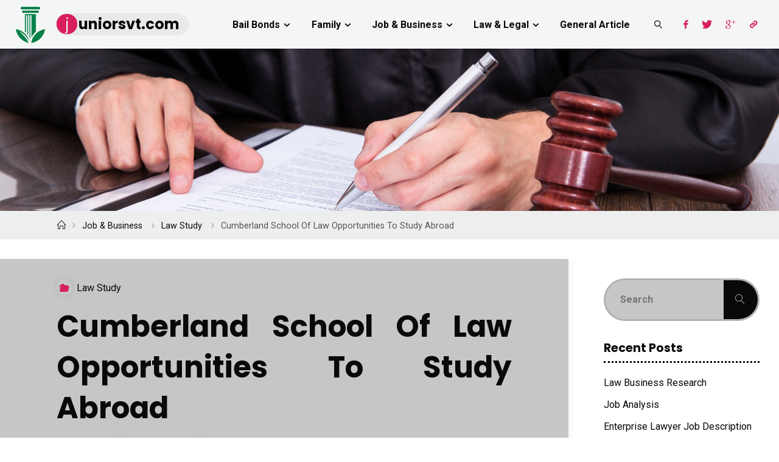

--- FILE ---
content_type: text/html; charset=UTF-8
request_url: https://www.juniorsvt.com/cumberland-school-of-law-opportunities-to-study-abroad.html
body_size: 17954
content:
<!DOCTYPE html>
<html dir="ltr" lang="en-US" prefix="og: https://ogp.me/ns#">
<head>
<meta name="viewport" content="width=device-width, user-scalable=yes, initial-scale=1.0">
<meta http-equiv="X-UA-Compatible" content="IE=edge" /><meta charset="UTF-8">
<link rel="profile" href="https://gmpg.org/xfn/11">
<title>Cumberland School Of Law Opportunities To Study Abroad | juniorsvt.com</title>

		<!-- All in One SEO 4.9.3 - aioseo.com -->
	<meta name="robots" content="max-image-preview:large" />
	<meta name="author" content="Author"/>
	<link rel="canonical" href="https://www.juniorsvt.com/cumberland-school-of-law-opportunities-to-study-abroad.html" />
	<meta name="generator" content="All in One SEO (AIOSEO) 4.9.3" />
		<meta property="og:locale" content="en_US" />
		<meta property="og:site_name" content="juniorsvt.com | Law For All" />
		<meta property="og:type" content="article" />
		<meta property="og:title" content="Cumberland School Of Law Opportunities To Study Abroad | juniorsvt.com" />
		<meta property="og:url" content="https://www.juniorsvt.com/cumberland-school-of-law-opportunities-to-study-abroad.html" />
		<meta property="og:image" content="https://www.juniorsvt.com/wp-content/uploads/2020/08/2.png" />
		<meta property="og:image:secure_url" content="https://www.juniorsvt.com/wp-content/uploads/2020/08/2.png" />
		<meta property="article:published_time" content="2021-11-01T13:57:10+00:00" />
		<meta property="article:modified_time" content="2020-08-07T08:16:47+00:00" />
		<meta name="twitter:card" content="summary" />
		<meta name="twitter:title" content="Cumberland School Of Law Opportunities To Study Abroad | juniorsvt.com" />
		<meta name="twitter:image" content="https://www.juniorsvt.com/wp-content/uploads/2020/08/2.png" />
		<script type="application/ld+json" class="aioseo-schema">
			{"@context":"https:\/\/schema.org","@graph":[{"@type":"Article","@id":"https:\/\/www.juniorsvt.com\/cumberland-school-of-law-opportunities-to-study-abroad.html#article","name":"Cumberland School Of Law Opportunities To Study Abroad | juniorsvt.com","headline":"Cumberland School Of Law Opportunities To Study Abroad","author":{"@id":"https:\/\/www.juniorsvt.com\/author\/joanhunter#author"},"publisher":{"@id":"https:\/\/www.juniorsvt.com\/#organization"},"image":{"@type":"ImageObject","url":"https:\/\/static.businessworld.in\/article\/article_extra_large_image\/1587718942_QPbEUU_Corporate_Law.jpg","@id":"https:\/\/www.juniorsvt.com\/cumberland-school-of-law-opportunities-to-study-abroad.html\/#articleImage"},"datePublished":"2021-11-01T20:57:10+07:00","dateModified":"2020-08-07T15:16:47+07:00","inLanguage":"en-US","mainEntityOfPage":{"@id":"https:\/\/www.juniorsvt.com\/cumberland-school-of-law-opportunities-to-study-abroad.html#webpage"},"isPartOf":{"@id":"https:\/\/www.juniorsvt.com\/cumberland-school-of-law-opportunities-to-study-abroad.html#webpage"},"articleSection":"Law Study, abroad, cumberland, opportunities, school, study"},{"@type":"BreadcrumbList","@id":"https:\/\/www.juniorsvt.com\/cumberland-school-of-law-opportunities-to-study-abroad.html#breadcrumblist","itemListElement":[{"@type":"ListItem","@id":"https:\/\/www.juniorsvt.com#listItem","position":1,"name":"Home","item":"https:\/\/www.juniorsvt.com","nextItem":{"@type":"ListItem","@id":"https:\/\/www.juniorsvt.com\/category\/job-business#listItem","name":"Job &amp; Business"}},{"@type":"ListItem","@id":"https:\/\/www.juniorsvt.com\/category\/job-business#listItem","position":2,"name":"Job &amp; Business","item":"https:\/\/www.juniorsvt.com\/category\/job-business","nextItem":{"@type":"ListItem","@id":"https:\/\/www.juniorsvt.com\/category\/job-business\/law-study#listItem","name":"Law Study"},"previousItem":{"@type":"ListItem","@id":"https:\/\/www.juniorsvt.com#listItem","name":"Home"}},{"@type":"ListItem","@id":"https:\/\/www.juniorsvt.com\/category\/job-business\/law-study#listItem","position":3,"name":"Law Study","item":"https:\/\/www.juniorsvt.com\/category\/job-business\/law-study","nextItem":{"@type":"ListItem","@id":"https:\/\/www.juniorsvt.com\/cumberland-school-of-law-opportunities-to-study-abroad.html#listItem","name":"Cumberland School Of Law Opportunities To Study Abroad"},"previousItem":{"@type":"ListItem","@id":"https:\/\/www.juniorsvt.com\/category\/job-business#listItem","name":"Job &amp; Business"}},{"@type":"ListItem","@id":"https:\/\/www.juniorsvt.com\/cumberland-school-of-law-opportunities-to-study-abroad.html#listItem","position":4,"name":"Cumberland School Of Law Opportunities To Study Abroad","previousItem":{"@type":"ListItem","@id":"https:\/\/www.juniorsvt.com\/category\/job-business\/law-study#listItem","name":"Law Study"}}]},{"@type":"Organization","@id":"https:\/\/www.juniorsvt.com\/#organization","name":"juniorsvt.com","description":"Law For All","url":"https:\/\/www.juniorsvt.com\/","logo":{"@type":"ImageObject","url":"https:\/\/www.juniorsvt.com\/wp-content\/uploads\/2020\/08\/2.png","@id":"https:\/\/www.juniorsvt.com\/cumberland-school-of-law-opportunities-to-study-abroad.html\/#organizationLogo","width":50,"height":60},"image":{"@id":"https:\/\/www.juniorsvt.com\/cumberland-school-of-law-opportunities-to-study-abroad.html\/#organizationLogo"}},{"@type":"Person","@id":"https:\/\/www.juniorsvt.com\/author\/joanhunter#author","url":"https:\/\/www.juniorsvt.com\/author\/joanhunter","name":"Author","image":{"@type":"ImageObject","@id":"https:\/\/www.juniorsvt.com\/cumberland-school-of-law-opportunities-to-study-abroad.html#authorImage","url":"https:\/\/secure.gravatar.com\/avatar\/d4c4c423e1fb9156347c72c16f8790a63e860bac75890f3d7915fd88c70f0651?s=96&d=mm&r=g","width":96,"height":96,"caption":"Author"}},{"@type":"WebPage","@id":"https:\/\/www.juniorsvt.com\/cumberland-school-of-law-opportunities-to-study-abroad.html#webpage","url":"https:\/\/www.juniorsvt.com\/cumberland-school-of-law-opportunities-to-study-abroad.html","name":"Cumberland School Of Law Opportunities To Study Abroad | juniorsvt.com","inLanguage":"en-US","isPartOf":{"@id":"https:\/\/www.juniorsvt.com\/#website"},"breadcrumb":{"@id":"https:\/\/www.juniorsvt.com\/cumberland-school-of-law-opportunities-to-study-abroad.html#breadcrumblist"},"author":{"@id":"https:\/\/www.juniorsvt.com\/author\/joanhunter#author"},"creator":{"@id":"https:\/\/www.juniorsvt.com\/author\/joanhunter#author"},"datePublished":"2021-11-01T20:57:10+07:00","dateModified":"2020-08-07T15:16:47+07:00"},{"@type":"WebSite","@id":"https:\/\/www.juniorsvt.com\/#website","url":"https:\/\/www.juniorsvt.com\/","name":"juniorsvt.com","description":"Law For All","inLanguage":"en-US","publisher":{"@id":"https:\/\/www.juniorsvt.com\/#organization"}}]}
		</script>
		<!-- All in One SEO -->

<link rel='dns-prefetch' href='//fonts.googleapis.com' />
<link rel="alternate" type="application/rss+xml" title="juniorsvt.com &raquo; Feed" href="https://www.juniorsvt.com/feed" />
<link rel="alternate" title="oEmbed (JSON)" type="application/json+oembed" href="https://www.juniorsvt.com/wp-json/oembed/1.0/embed?url=https%3A%2F%2Fwww.juniorsvt.com%2Fcumberland-school-of-law-opportunities-to-study-abroad.html" />
<link rel="alternate" title="oEmbed (XML)" type="text/xml+oembed" href="https://www.juniorsvt.com/wp-json/oembed/1.0/embed?url=https%3A%2F%2Fwww.juniorsvt.com%2Fcumberland-school-of-law-opportunities-to-study-abroad.html&#038;format=xml" />
<style id='wp-img-auto-sizes-contain-inline-css'>
img:is([sizes=auto i],[sizes^="auto," i]){contain-intrinsic-size:3000px 1500px}
/*# sourceURL=wp-img-auto-sizes-contain-inline-css */
</style>
<style id='wp-emoji-styles-inline-css'>

	img.wp-smiley, img.emoji {
		display: inline !important;
		border: none !important;
		box-shadow: none !important;
		height: 1em !important;
		width: 1em !important;
		margin: 0 0.07em !important;
		vertical-align: -0.1em !important;
		background: none !important;
		padding: 0 !important;
	}
/*# sourceURL=wp-emoji-styles-inline-css */
</style>
<style id='wp-block-library-inline-css'>
:root{--wp-block-synced-color:#7a00df;--wp-block-synced-color--rgb:122,0,223;--wp-bound-block-color:var(--wp-block-synced-color);--wp-editor-canvas-background:#ddd;--wp-admin-theme-color:#007cba;--wp-admin-theme-color--rgb:0,124,186;--wp-admin-theme-color-darker-10:#006ba1;--wp-admin-theme-color-darker-10--rgb:0,107,160.5;--wp-admin-theme-color-darker-20:#005a87;--wp-admin-theme-color-darker-20--rgb:0,90,135;--wp-admin-border-width-focus:2px}@media (min-resolution:192dpi){:root{--wp-admin-border-width-focus:1.5px}}.wp-element-button{cursor:pointer}:root .has-very-light-gray-background-color{background-color:#eee}:root .has-very-dark-gray-background-color{background-color:#313131}:root .has-very-light-gray-color{color:#eee}:root .has-very-dark-gray-color{color:#313131}:root .has-vivid-green-cyan-to-vivid-cyan-blue-gradient-background{background:linear-gradient(135deg,#00d084,#0693e3)}:root .has-purple-crush-gradient-background{background:linear-gradient(135deg,#34e2e4,#4721fb 50%,#ab1dfe)}:root .has-hazy-dawn-gradient-background{background:linear-gradient(135deg,#faaca8,#dad0ec)}:root .has-subdued-olive-gradient-background{background:linear-gradient(135deg,#fafae1,#67a671)}:root .has-atomic-cream-gradient-background{background:linear-gradient(135deg,#fdd79a,#004a59)}:root .has-nightshade-gradient-background{background:linear-gradient(135deg,#330968,#31cdcf)}:root .has-midnight-gradient-background{background:linear-gradient(135deg,#020381,#2874fc)}:root{--wp--preset--font-size--normal:16px;--wp--preset--font-size--huge:42px}.has-regular-font-size{font-size:1em}.has-larger-font-size{font-size:2.625em}.has-normal-font-size{font-size:var(--wp--preset--font-size--normal)}.has-huge-font-size{font-size:var(--wp--preset--font-size--huge)}.has-text-align-center{text-align:center}.has-text-align-left{text-align:left}.has-text-align-right{text-align:right}.has-fit-text{white-space:nowrap!important}#end-resizable-editor-section{display:none}.aligncenter{clear:both}.items-justified-left{justify-content:flex-start}.items-justified-center{justify-content:center}.items-justified-right{justify-content:flex-end}.items-justified-space-between{justify-content:space-between}.screen-reader-text{border:0;clip-path:inset(50%);height:1px;margin:-1px;overflow:hidden;padding:0;position:absolute;width:1px;word-wrap:normal!important}.screen-reader-text:focus{background-color:#ddd;clip-path:none;color:#444;display:block;font-size:1em;height:auto;left:5px;line-height:normal;padding:15px 23px 14px;text-decoration:none;top:5px;width:auto;z-index:100000}html :where(.has-border-color){border-style:solid}html :where([style*=border-top-color]){border-top-style:solid}html :where([style*=border-right-color]){border-right-style:solid}html :where([style*=border-bottom-color]){border-bottom-style:solid}html :where([style*=border-left-color]){border-left-style:solid}html :where([style*=border-width]){border-style:solid}html :where([style*=border-top-width]){border-top-style:solid}html :where([style*=border-right-width]){border-right-style:solid}html :where([style*=border-bottom-width]){border-bottom-style:solid}html :where([style*=border-left-width]){border-left-style:solid}html :where(img[class*=wp-image-]){height:auto;max-width:100%}:where(figure){margin:0 0 1em}html :where(.is-position-sticky){--wp-admin--admin-bar--position-offset:var(--wp-admin--admin-bar--height,0px)}@media screen and (max-width:600px){html :where(.is-position-sticky){--wp-admin--admin-bar--position-offset:0px}}

/*# sourceURL=wp-block-library-inline-css */
</style><style id='wp-block-tag-cloud-inline-css'>
.wp-block-tag-cloud{box-sizing:border-box}.wp-block-tag-cloud.aligncenter{justify-content:center;text-align:center}.wp-block-tag-cloud a{display:inline-block;margin-right:5px}.wp-block-tag-cloud span{display:inline-block;margin-left:5px;text-decoration:none}:root :where(.wp-block-tag-cloud.is-style-outline){display:flex;flex-wrap:wrap;gap:1ch}:root :where(.wp-block-tag-cloud.is-style-outline a){border:1px solid;font-size:unset!important;margin-right:0;padding:1ch 2ch;text-decoration:none!important}
/*# sourceURL=https://www.juniorsvt.com/wp-includes/blocks/tag-cloud/style.min.css */
</style>
<style id='wp-block-paragraph-inline-css'>
.is-small-text{font-size:.875em}.is-regular-text{font-size:1em}.is-large-text{font-size:2.25em}.is-larger-text{font-size:3em}.has-drop-cap:not(:focus):first-letter{float:left;font-size:8.4em;font-style:normal;font-weight:100;line-height:.68;margin:.05em .1em 0 0;text-transform:uppercase}body.rtl .has-drop-cap:not(:focus):first-letter{float:none;margin-left:.1em}p.has-drop-cap.has-background{overflow:hidden}:root :where(p.has-background){padding:1.25em 2.375em}:where(p.has-text-color:not(.has-link-color)) a{color:inherit}p.has-text-align-left[style*="writing-mode:vertical-lr"],p.has-text-align-right[style*="writing-mode:vertical-rl"]{rotate:180deg}
/*# sourceURL=https://www.juniorsvt.com/wp-includes/blocks/paragraph/style.min.css */
</style>
<style id='global-styles-inline-css'>
:root{--wp--preset--aspect-ratio--square: 1;--wp--preset--aspect-ratio--4-3: 4/3;--wp--preset--aspect-ratio--3-4: 3/4;--wp--preset--aspect-ratio--3-2: 3/2;--wp--preset--aspect-ratio--2-3: 2/3;--wp--preset--aspect-ratio--16-9: 16/9;--wp--preset--aspect-ratio--9-16: 9/16;--wp--preset--color--black: #000000;--wp--preset--color--cyan-bluish-gray: #abb8c3;--wp--preset--color--white: #ffffff;--wp--preset--color--pale-pink: #f78da7;--wp--preset--color--vivid-red: #cf2e2e;--wp--preset--color--luminous-vivid-orange: #ff6900;--wp--preset--color--luminous-vivid-amber: #fcb900;--wp--preset--color--light-green-cyan: #7bdcb5;--wp--preset--color--vivid-green-cyan: #00d084;--wp--preset--color--pale-cyan-blue: #8ed1fc;--wp--preset--color--vivid-cyan-blue: #0693e3;--wp--preset--color--vivid-purple: #9b51e0;--wp--preset--color--accent-1: #0a0908;--wp--preset--color--accent-2: #d81e5b;--wp--preset--color--headings: #0a0908;--wp--preset--color--sitetext: #555555;--wp--preset--color--sitebg: #c6c6c6;--wp--preset--gradient--vivid-cyan-blue-to-vivid-purple: linear-gradient(135deg,rgb(6,147,227) 0%,rgb(155,81,224) 100%);--wp--preset--gradient--light-green-cyan-to-vivid-green-cyan: linear-gradient(135deg,rgb(122,220,180) 0%,rgb(0,208,130) 100%);--wp--preset--gradient--luminous-vivid-amber-to-luminous-vivid-orange: linear-gradient(135deg,rgb(252,185,0) 0%,rgb(255,105,0) 100%);--wp--preset--gradient--luminous-vivid-orange-to-vivid-red: linear-gradient(135deg,rgb(255,105,0) 0%,rgb(207,46,46) 100%);--wp--preset--gradient--very-light-gray-to-cyan-bluish-gray: linear-gradient(135deg,rgb(238,238,238) 0%,rgb(169,184,195) 100%);--wp--preset--gradient--cool-to-warm-spectrum: linear-gradient(135deg,rgb(74,234,220) 0%,rgb(151,120,209) 20%,rgb(207,42,186) 40%,rgb(238,44,130) 60%,rgb(251,105,98) 80%,rgb(254,248,76) 100%);--wp--preset--gradient--blush-light-purple: linear-gradient(135deg,rgb(255,206,236) 0%,rgb(152,150,240) 100%);--wp--preset--gradient--blush-bordeaux: linear-gradient(135deg,rgb(254,205,165) 0%,rgb(254,45,45) 50%,rgb(107,0,62) 100%);--wp--preset--gradient--luminous-dusk: linear-gradient(135deg,rgb(255,203,112) 0%,rgb(199,81,192) 50%,rgb(65,88,208) 100%);--wp--preset--gradient--pale-ocean: linear-gradient(135deg,rgb(255,245,203) 0%,rgb(182,227,212) 50%,rgb(51,167,181) 100%);--wp--preset--gradient--electric-grass: linear-gradient(135deg,rgb(202,248,128) 0%,rgb(113,206,126) 100%);--wp--preset--gradient--midnight: linear-gradient(135deg,rgb(2,3,129) 0%,rgb(40,116,252) 100%);--wp--preset--font-size--small: 10px;--wp--preset--font-size--medium: 20px;--wp--preset--font-size--large: 25px;--wp--preset--font-size--x-large: 42px;--wp--preset--font-size--normal: 16px;--wp--preset--font-size--larger: 40px;--wp--preset--spacing--20: 0.44rem;--wp--preset--spacing--30: 0.67rem;--wp--preset--spacing--40: 1rem;--wp--preset--spacing--50: 1.5rem;--wp--preset--spacing--60: 2.25rem;--wp--preset--spacing--70: 3.38rem;--wp--preset--spacing--80: 5.06rem;--wp--preset--shadow--natural: 6px 6px 9px rgba(0, 0, 0, 0.2);--wp--preset--shadow--deep: 12px 12px 50px rgba(0, 0, 0, 0.4);--wp--preset--shadow--sharp: 6px 6px 0px rgba(0, 0, 0, 0.2);--wp--preset--shadow--outlined: 6px 6px 0px -3px rgb(255, 255, 255), 6px 6px rgb(0, 0, 0);--wp--preset--shadow--crisp: 6px 6px 0px rgb(0, 0, 0);}:where(.is-layout-flex){gap: 0.5em;}:where(.is-layout-grid){gap: 0.5em;}body .is-layout-flex{display: flex;}.is-layout-flex{flex-wrap: wrap;align-items: center;}.is-layout-flex > :is(*, div){margin: 0;}body .is-layout-grid{display: grid;}.is-layout-grid > :is(*, div){margin: 0;}:where(.wp-block-columns.is-layout-flex){gap: 2em;}:where(.wp-block-columns.is-layout-grid){gap: 2em;}:where(.wp-block-post-template.is-layout-flex){gap: 1.25em;}:where(.wp-block-post-template.is-layout-grid){gap: 1.25em;}.has-black-color{color: var(--wp--preset--color--black) !important;}.has-cyan-bluish-gray-color{color: var(--wp--preset--color--cyan-bluish-gray) !important;}.has-white-color{color: var(--wp--preset--color--white) !important;}.has-pale-pink-color{color: var(--wp--preset--color--pale-pink) !important;}.has-vivid-red-color{color: var(--wp--preset--color--vivid-red) !important;}.has-luminous-vivid-orange-color{color: var(--wp--preset--color--luminous-vivid-orange) !important;}.has-luminous-vivid-amber-color{color: var(--wp--preset--color--luminous-vivid-amber) !important;}.has-light-green-cyan-color{color: var(--wp--preset--color--light-green-cyan) !important;}.has-vivid-green-cyan-color{color: var(--wp--preset--color--vivid-green-cyan) !important;}.has-pale-cyan-blue-color{color: var(--wp--preset--color--pale-cyan-blue) !important;}.has-vivid-cyan-blue-color{color: var(--wp--preset--color--vivid-cyan-blue) !important;}.has-vivid-purple-color{color: var(--wp--preset--color--vivid-purple) !important;}.has-black-background-color{background-color: var(--wp--preset--color--black) !important;}.has-cyan-bluish-gray-background-color{background-color: var(--wp--preset--color--cyan-bluish-gray) !important;}.has-white-background-color{background-color: var(--wp--preset--color--white) !important;}.has-pale-pink-background-color{background-color: var(--wp--preset--color--pale-pink) !important;}.has-vivid-red-background-color{background-color: var(--wp--preset--color--vivid-red) !important;}.has-luminous-vivid-orange-background-color{background-color: var(--wp--preset--color--luminous-vivid-orange) !important;}.has-luminous-vivid-amber-background-color{background-color: var(--wp--preset--color--luminous-vivid-amber) !important;}.has-light-green-cyan-background-color{background-color: var(--wp--preset--color--light-green-cyan) !important;}.has-vivid-green-cyan-background-color{background-color: var(--wp--preset--color--vivid-green-cyan) !important;}.has-pale-cyan-blue-background-color{background-color: var(--wp--preset--color--pale-cyan-blue) !important;}.has-vivid-cyan-blue-background-color{background-color: var(--wp--preset--color--vivid-cyan-blue) !important;}.has-vivid-purple-background-color{background-color: var(--wp--preset--color--vivid-purple) !important;}.has-black-border-color{border-color: var(--wp--preset--color--black) !important;}.has-cyan-bluish-gray-border-color{border-color: var(--wp--preset--color--cyan-bluish-gray) !important;}.has-white-border-color{border-color: var(--wp--preset--color--white) !important;}.has-pale-pink-border-color{border-color: var(--wp--preset--color--pale-pink) !important;}.has-vivid-red-border-color{border-color: var(--wp--preset--color--vivid-red) !important;}.has-luminous-vivid-orange-border-color{border-color: var(--wp--preset--color--luminous-vivid-orange) !important;}.has-luminous-vivid-amber-border-color{border-color: var(--wp--preset--color--luminous-vivid-amber) !important;}.has-light-green-cyan-border-color{border-color: var(--wp--preset--color--light-green-cyan) !important;}.has-vivid-green-cyan-border-color{border-color: var(--wp--preset--color--vivid-green-cyan) !important;}.has-pale-cyan-blue-border-color{border-color: var(--wp--preset--color--pale-cyan-blue) !important;}.has-vivid-cyan-blue-border-color{border-color: var(--wp--preset--color--vivid-cyan-blue) !important;}.has-vivid-purple-border-color{border-color: var(--wp--preset--color--vivid-purple) !important;}.has-vivid-cyan-blue-to-vivid-purple-gradient-background{background: var(--wp--preset--gradient--vivid-cyan-blue-to-vivid-purple) !important;}.has-light-green-cyan-to-vivid-green-cyan-gradient-background{background: var(--wp--preset--gradient--light-green-cyan-to-vivid-green-cyan) !important;}.has-luminous-vivid-amber-to-luminous-vivid-orange-gradient-background{background: var(--wp--preset--gradient--luminous-vivid-amber-to-luminous-vivid-orange) !important;}.has-luminous-vivid-orange-to-vivid-red-gradient-background{background: var(--wp--preset--gradient--luminous-vivid-orange-to-vivid-red) !important;}.has-very-light-gray-to-cyan-bluish-gray-gradient-background{background: var(--wp--preset--gradient--very-light-gray-to-cyan-bluish-gray) !important;}.has-cool-to-warm-spectrum-gradient-background{background: var(--wp--preset--gradient--cool-to-warm-spectrum) !important;}.has-blush-light-purple-gradient-background{background: var(--wp--preset--gradient--blush-light-purple) !important;}.has-blush-bordeaux-gradient-background{background: var(--wp--preset--gradient--blush-bordeaux) !important;}.has-luminous-dusk-gradient-background{background: var(--wp--preset--gradient--luminous-dusk) !important;}.has-pale-ocean-gradient-background{background: var(--wp--preset--gradient--pale-ocean) !important;}.has-electric-grass-gradient-background{background: var(--wp--preset--gradient--electric-grass) !important;}.has-midnight-gradient-background{background: var(--wp--preset--gradient--midnight) !important;}.has-small-font-size{font-size: var(--wp--preset--font-size--small) !important;}.has-medium-font-size{font-size: var(--wp--preset--font-size--medium) !important;}.has-large-font-size{font-size: var(--wp--preset--font-size--large) !important;}.has-x-large-font-size{font-size: var(--wp--preset--font-size--x-large) !important;}
/*# sourceURL=global-styles-inline-css */
</style>

<style id='classic-theme-styles-inline-css'>
/*! This file is auto-generated */
.wp-block-button__link{color:#fff;background-color:#32373c;border-radius:9999px;box-shadow:none;text-decoration:none;padding:calc(.667em + 2px) calc(1.333em + 2px);font-size:1.125em}.wp-block-file__button{background:#32373c;color:#fff;text-decoration:none}
/*# sourceURL=/wp-includes/css/classic-themes.min.css */
</style>
<link rel='stylesheet' id='fluida-main-css' href='https://www.juniorsvt.com/wp-content/themes/fluida/style.css?ver=1.8.8.1' media='all' />
<style id='fluida-main-inline-css'>
 #site-header-main-inside, #container, #colophon-inside, #footer-inside, #breadcrumbs-container-inside, #wp-custom-header { margin: 0 auto; max-width: 1920px; } #site-header-main { left: 0; right: 0; } #primary { width: 320px; } #secondary { width: 320px; } #container.one-column { } #container.two-columns-right #secondary { float: right; } #container.two-columns-right .main, .two-columns-right #breadcrumbs { width: calc( 98% - 320px ); float: left; } #container.two-columns-left #primary { float: left; } #container.two-columns-left .main, .two-columns-left #breadcrumbs { width: calc( 98% - 320px ); float: right; } #container.three-columns-right #primary, #container.three-columns-left #primary, #container.three-columns-sided #primary { float: left; } #container.three-columns-right #secondary, #container.three-columns-left #secondary, #container.three-columns-sided #secondary { float: left; } #container.three-columns-right #primary, #container.three-columns-left #secondary { margin-left: 2%; margin-right: 2%; } #container.three-columns-right .main, .three-columns-right #breadcrumbs { width: calc( 96% - 640px ); float: left; } #container.three-columns-left .main, .three-columns-left #breadcrumbs { width: calc( 96% - 640px ); float: right; } #container.three-columns-sided #secondary { float: right; } #container.three-columns-sided .main, .three-columns-sided #breadcrumbs { width: calc( 96% - 640px ); float: right; margin: 0 calc( 2% + 320px ) 0 -1920px; } html { font-family: 'Roboto'; font-size: 16; font-weight: 400; line-height: 1.8; } #site-title { font-family: 'Poppins'; font-size: 150%; font-weight: 700; } #access ul li a { font-family: 'Roboto'; font-size: 90; font-weight: 700; } #access i.search-icon { ; } .widget-title { font-family: 'Poppins'; font-size: 100%; font-weight: 700; } .widget-container { font-family: 'Roboto'; font-size: 1; font-weight: 400; } .entry-title, #reply-title, .woocommerce .main .page-title, .woocommerce .main .entry-title { font-family: 'Poppins'; font-size: 300; font-weight: 700; } .content-masonry .entry-title { font-size: 225%; } h1 { font-size: 3.029em; } h2 { font-size: 2.678em; } h3 { font-size: 2.327em; } h4 { font-size: 1.976em; } h5 { font-size: 1.625em; } h6 { font-size: 1.274em; } h1, h2, h3, h4, h5, h6 { font-family: 'Poppins'; font-weight: 700; } .lp-staticslider .staticslider-caption-title, .seriousslider.seriousslider-theme .seriousslider-caption-title { font-family: 'Poppins'; } body { color: #555555; ; } #site-header-main, #site-header-main-inside, #access ul li a, #access ul ul, #access::after { background-color: #f4f6f5; } #access .menu-main-search .searchform { border-color: #0a0908; background-color: #0a0908; } .menu-search-animated .searchform input[type="search"], .menu-search-animated .searchform input[type="search"]:focus { color: #f4f6f5; } #header a { color: #0a0908; } #access > div > ul > li, #access > div > ul > li > a { color: #0a0908; } #access ul.sub-menu li a, #access ul.children li a { color: #555555; } #access ul.sub-menu li:hover > a, #access ul.children li:hover > a { background-color: rgba(85,85,85,0.1); } #access > div > ul > li:hover > a { color: #f4f6f5; } #access ul > li.current_page_item > a, #access ul > li.current-menu-item > a, #access ul > li.current_page_ancestor > a, #access ul > li.current-menu-ancestor > a, #access .sub-menu, #access .children { border-top-color: #0a0908; } #access ul ul ul { border-left-color: rgba(85,85,85,0.5); } #access > div > ul > li:hover > a { background-color: #0a0908; } #access ul.children > li.current_page_item > a, #access ul.sub-menu > li.current-menu-item > a, #access ul.children > li.current_page_ancestor > a, #access ul.sub-menu > li.current-menu-ancestor > a { border-color: #555555; } .searchform .searchsubmit, .searchform:hover input[type="search"], .searchform input[type="search"]:focus { color: #c6c6c6; background-color: transparent; } .searchform::after, .searchform input[type="search"]:focus, .searchform .searchsubmit:hover { background-color: #0a0908; } article.hentry, #primary, .searchform, .main > div:not(#content-masonry), .main > header, .main > nav#nav-below, .pagination span, .pagination a, #nav-old-below .nav-previous, #nav-old-below .nav-next { background-color: #c6c6c6; } #breadcrumbs-container { background-color: #edefee;} #secondary { ; } #colophon, #footer { background-color: #FFF; color: #555; } span.entry-format { color: #0a0908; } .format-aside { ; } article.hentry .post-thumbnail-container { background-color: rgba(85,85,85,0.15); } .entry-content blockquote::before, .entry-content blockquote::after { color: rgba(85,85,85,0.1); } .entry-content h1, .entry-content h2, .entry-content h3, .entry-content h4, .lp-text-content h1, .lp-text-content h2, .lp-text-content h3, .lp-text-content h4 { color: #0a0908; } a { color: #0a0908; } a:hover, .entry-meta span a:hover, .comments-link a:hover { color: #d81e5b; } #footer a, .page-title strong { color: #0a0908; } #footer a:hover, #site-title a:hover span { color: #d81e5b; } #access > div > ul > li.menu-search-animated:hover i { color: #f4f6f5; } .continue-reading-link { color: #c6c6c6; background-color: #d81e5b} .continue-reading-link:before { background-color: #0a0908} .continue-reading-link:hover { color: #c6c6c6; } header.pad-container { border-top-color: #0a0908; } article.sticky:after { background-color: rgba(10,9,8,1); } .socials a:before { color: #0a0908; } .socials a:hover:before { color: #d81e5b; } .fluida-normalizedtags #content .tagcloud a { color: #c6c6c6; background-color: #0a0908; } .fluida-normalizedtags #content .tagcloud a:hover { background-color: #d81e5b; } #toTop .icon-back2top:before { color: #0a0908; } #toTop:hover .icon-back2top:before { color: #d81e5b; } .entry-meta .icon-metas:before { color: #d81e5b; } .page-link a:hover { border-top-color: #d81e5b; } #site-title span a span:nth-child(1) { background-color: #0a0908; color: #f4f6f5; width: 1.4em; margin-right: .1em; text-align: center; line-height: 1.4; font-weight: 300; } #site-title span a:hover span:nth-child(1) { background-color: #d81e5b; } .fluida-caption-one .main .wp-caption .wp-caption-text { border-bottom-color: #b5b5b5; } .fluida-caption-two .main .wp-caption .wp-caption-text { background-color: #bcbcbc; } .fluida-image-one .entry-content img[class*="align"], .fluida-image-one .entry-summary img[class*="align"], .fluida-image-two .entry-content img[class*='align'], .fluida-image-two .entry-summary img[class*='align'] { border-color: #b5b5b5; } .fluida-image-five .entry-content img[class*='align'], .fluida-image-five .entry-summary img[class*='align'] { border-color: #0a0908; } /* diffs */ span.edit-link a.post-edit-link, span.edit-link a.post-edit-link:hover, span.edit-link .icon-edit:before { color: #9a9a9a; } .searchform { border-color: #b2b2b2; } .entry-meta span, .entry-utility span, .entry-meta time, .comment-meta a, #breadcrumbs-nav .icon-angle-right::before, .footermenu ul li span.sep { color: #9a9a9a; } #footer { border-top-color: #ebebeb; } #colophon .widget-container:after { background-color: #ebebeb; } #commentform { max-width:650px;} code, .reply a:after, #nav-below .nav-previous a:before, #nav-below .nav-next a:before, .reply a:after { background-color: #b5b5b5; } pre, .entry-meta .author, nav.sidebarmenu, .page-link > span, article .author-info, .comment-author, .commentlist .comment-body, .commentlist .pingback, nav.sidebarmenu li a { border-color: #b5b5b5; } select, input[type], textarea { color: #555555; } button, input[type="button"], input[type="submit"], input[type="reset"] { background-color: #0a0908; color: #c6c6c6; } button:hover, input[type="button"]:hover, input[type="submit"]:hover, input[type="reset"]:hover { background-color: #d81e5b; } select, input[type], textarea { border-color: #b0b0b0; } input[type]:hover, textarea:hover, select:hover, input[type]:focus, textarea:focus, select:focus { border-color: #949494; } hr { background-color: #b0b0b0; } #toTop { background-color: rgba(193,193,193,0.8) } /* gutenberg */ .wp-block-image.alignwide { margin-left: -15%; margin-right: -15%; } .wp-block-image.alignwide img { width: 130%; max-width: 130%; } .has-accent-1-color, .has-accent-1-color:hover { color: #0a0908; } .has-accent-2-color, .has-accent-2-color:hover { color: #d81e5b; } .has-headings-color, .has-headings-color:hover { color: #0a0908; } .has-sitetext-color, .has-sitetext-color:hover { color: #555555; } .has-sitebg-color, .has-sitebg-color:hover { color: #c6c6c6; } .has-accent-1-background-color { background-color: #0a0908; } .has-accent-2-background-color { background-color: #d81e5b; } .has-headings-background-color { background-color: #0a0908; } .has-sitetext-background-color { background-color: #555555; } .has-sitebg-background-color { background-color: #c6c6c6; } .has-small-font-size { font-size: 10px; } .has-regular-font-size { font-size: 16px; } .has-large-font-size { font-size: 25px; } .has-larger-font-size { font-size: 40px; } .has-huge-font-size { font-size: 40px; } /* woocommerce */ .woocommerce-page #respond input#submit.alt, .woocommerce a.button.alt, .woocommerce-page button.button.alt, .woocommerce input.button.alt, .woocommerce #respond input#submit, .woocommerce a.button, .woocommerce button.button, .woocommerce input.button { background-color: #0a0908; color: #c6c6c6; line-height: 1.8; } .woocommerce #respond input#submit:hover, .woocommerce a.button:hover, .woocommerce button.button:hover, .woocommerce input.button:hover { background-color: #000000; color: #c6c6c6;} .woocommerce-page #respond input#submit.alt, .woocommerce a.button.alt, .woocommerce-page button.button.alt, .woocommerce input.button.alt { background-color: #d81e5b; color: #c6c6c6; line-height: 1.8; } .woocommerce-page #respond input#submit.alt:hover, .woocommerce a.button.alt:hover, .woocommerce-page button.button.alt:hover, .woocommerce input.button.alt:hover { background-color: #fa407d; color: #c6c6c6;} .woocommerce div.product .woocommerce-tabs ul.tabs li.active { border-bottom-color: #c6c6c6; } .woocommerce #respond input#submit.alt.disabled, .woocommerce #respond input#submit.alt.disabled:hover, .woocommerce #respond input#submit.alt:disabled, .woocommerce #respond input#submit.alt:disabled:hover, .woocommerce #respond input#submit.alt[disabled]:disabled, .woocommerce #respond input#submit.alt[disabled]:disabled:hover, .woocommerce a.button.alt.disabled, .woocommerce a.button.alt.disabled:hover, .woocommerce a.button.alt:disabled, .woocommerce a.button.alt:disabled:hover, .woocommerce a.button.alt[disabled]:disabled, .woocommerce a.button.alt[disabled]:disabled:hover, .woocommerce button.button.alt.disabled, .woocommerce button.button.alt.disabled:hover, .woocommerce button.button.alt:disabled, .woocommerce button.button.alt:disabled:hover, .woocommerce button.button.alt[disabled]:disabled, .woocommerce button.button.alt[disabled]:disabled:hover, .woocommerce input.button.alt.disabled, .woocommerce input.button.alt.disabled:hover, .woocommerce input.button.alt:disabled, .woocommerce input.button.alt:disabled:hover, .woocommerce input.button.alt[disabled]:disabled, .woocommerce input.button.alt[disabled]:disabled:hover { background-color: #d81e5b; } .woocommerce ul.products li.product .price, .woocommerce div.product p.price, .woocommerce div.product span.price { color: #232323 } #add_payment_method #payment, .woocommerce-cart #payment, .woocommerce-checkout #payment { background: #bcbcbc; } /* mobile menu */ nav#mobile-menu { background-color: #f4f6f5; color: #0a0908;} #mobile-menu .menu-main-search input[type="search"] { color: #0a0908; } .main .entry-content, .main .entry-summary { text-align: inherit; } .main p, .main ul, .main ol, .main dd, .main pre, .main hr { margin-bottom: 1em; } .main .entry-content p { text-indent: 0em; } .main a.post-featured-image { background-position: center center; } #content { margin-top: 20px; } #content { padding-left: 0px; padding-right: 0px; } #header-widget-area { width: 33%; right: 10px; } .fluida-stripped-table .main thead th, .fluida-bordered-table .main thead th, .fluida-stripped-table .main td, .fluida-stripped-table .main th, .fluida-bordered-table .main th, .fluida-bordered-table .main td { border-color: #b0b0b0; } .fluida-clean-table .main th, .fluida-stripped-table .main tr:nth-child(even) td, .fluida-stripped-table .main tr:nth-child(even) th { background-color: #bdbdbd; } .fluida-cropped-featured .main .post-thumbnail-container { height: 300px; } .fluida-responsive-featured .main .post-thumbnail-container { max-height: 300px; height: auto; } #secondary { border: 0; box-shadow: none; } #primary + #secondary { padding-left: 1em; } article.hentry .article-inner, #breadcrumbs-nav, body.woocommerce.woocommerce-page #breadcrumbs-nav, #content-masonry article.hentry .article-inner, .pad-container { padding-left: 10%; padding-right: 10%; } .fluida-magazine-two.archive #breadcrumbs-nav, .fluida-magazine-two.archive .pad-container, .fluida-magazine-two.search #breadcrumbs-nav, .fluida-magazine-two.search .pad-container, .fluida-magazine-two.page-template-template-page-with-intro #breadcrumbs-nav, .fluida-magazine-two.page-template-template-page-with-intro .pad-container { padding-left: 5%; padding-right: 5%; } .fluida-magazine-three.archive #breadcrumbs-nav, .fluida-magazine-three.archive .pad-container, .fluida-magazine-three.search #breadcrumbs-nav, .fluida-magazine-three.search .pad-container, .fluida-magazine-three.page-template-template-page-with-intro #breadcrumbs-nav, .fluida-magazine-three.page-template-template-page-with-intro .pad-container { padding-left: 3.3333333333333%; padding-right: 3.3333333333333%; } #site-header-main { height:80px; } #sheader, .identity, #nav-toggle { height:80px; line-height:80px; } #access div > ul > li > a { line-height:78px; } #access .menu-main-search > a, #branding { height:80px; } .fluida-responsive-headerimage #masthead #header-image-main-inside { max-height: 400px; } .fluida-cropped-headerimage #masthead div.header-image { height: 400px; } #masthead #site-header-main { position: fixed; top: 0; box-shadow: 0 0 3px rgba(0,0,0,0.2); } #header-image-main { margin-top: 80px; } .fluida-landing-page .lp-blocks-inside, .fluida-landing-page .lp-boxes-inside, .fluida-landing-page .lp-text-inside, .fluida-landing-page .lp-posts-inside, .fluida-landing-page .lp-section-header { max-width: 1600px; } .seriousslider-theme .seriousslider-caption-buttons a:nth-child(2n+1), a.staticslider-button:nth-child(2n+1) { color: #555555; border-color: #c6c6c6; background-color: #c6c6c6; } .seriousslider-theme .seriousslider-caption-buttons a:nth-child(2n+1):hover, a.staticslider-button:nth-child(2n+1):hover { color: #c6c6c6; } .seriousslider-theme .seriousslider-caption-buttons a:nth-child(2n), a.staticslider-button:nth-child(2n) { border-color: #c6c6c6; color: #c6c6c6; } .seriousslider-theme .seriousslider-caption-buttons a:nth-child(2n):hover, .staticslider-button:nth-child(2n):hover { color: #555555; background-color: #c6c6c6; } .lp-blocks { ; } .lp-block > i::before { color: #0a0908; } .lp-block:hover i::before { color: #d81e5b; } .lp-block i:after { background-color: #0a0908; } .lp-block:hover i:after { background-color: #d81e5b; } .lp-block-text, .lp-boxes-static .lp-box-text, .lp-section-desc { color: #919191; } .lp-text { background-color: #FFF; } .lp-boxes-1 .lp-box .lp-box-image { height: 250px; } .lp-boxes-1.lp-boxes-animated .lp-box:hover .lp-box-text { max-height: 150px; } .lp-boxes-2 .lp-box .lp-box-image { height: 400px; } .lp-boxes-2.lp-boxes-animated .lp-box:hover .lp-box-text { max-height: 300px; } .lp-box-readmore { color: #0a0908; } .lp-boxes { ; } .lp-boxes .lp-box-overlay { background-color: rgba(10,9,8, 0.9); } .lpbox-rnd1 { background-color: #8f8f8f; } .lpbox-rnd2 { background-color: #8a8a8a; } .lpbox-rnd3 { background-color: #858585; } .lpbox-rnd4 { background-color: #808080; } .lpbox-rnd5 { background-color: #7b7b7b; } .lpbox-rnd6 { background-color: #767676; } .lpbox-rnd7 { background-color: #717171; } .lpbox-rnd8 { background-color: #6c6c6c; } /* Reservoir custom style */ #sheader a::before { color: #d81e5b; } #sheader a:hover::before { color: #0a0908; } .lp-block i::before { background-color: #d81e5b; } .lp-block:hover i::before { background-color: #0a0908; } .lp-boxes-static .lp-box-link i { color: #d81e5b; } .lp-box-readmore , .lp-boxes-animated .lp-box-readmore { color: #d81e5b; } .post-thumbnail-container { padding-left: 10%; padding-top: 10%; padding-right: 10%; } .entry-title, .entry-title a, .lp-block-title, .lp-text-title, .lp-boxes-static .lp-box-title { color: #0a0908; } .widget-title, #comments-title, #reply-title, #author-link a, .logged-in-as a { color: #0a0908; } #author-info #author-link a { color: #d81e5b; } nav#mobile-menu a { font-family: 'Roboto'; } #footer a { color: #d81e5b; } #footer a:hover { color: #d81e5b; } .lp-staticslider .staticslider-caption-text, .seriousslider.seriousslider-theme .seriousslider-caption-text { font-family: 'Poppins'; } #site-title span a span:nth-child(1) { background-color: #d81e5b; } #site-title span a:hover span:nth-child(1) { background-color: #0a0908; } #site-title span a span:nth-child(1) { margin-right: .1em; margin-left: .1em; font-weight: 300; } body #site-title span > a { padding-left: 0; } /* end Reservoir custom style */ 
/*# sourceURL=fluida-main-inline-css */
</style>
<link rel='stylesheet' id='reservoir-css' href='https://www.juniorsvt.com/wp-content/themes/reservoir/style.css?ver=1.8.8.1' media='all' />
<link rel='stylesheet' id='fluida-themefonts-css' href='https://www.juniorsvt.com/wp-content/themes/fluida/resources/fonts/fontfaces.css?ver=1.8.8.1' media='all' />
<link rel='stylesheet' id='fluida-googlefonts-css' href='//fonts.googleapis.com/css?family=Roboto%3A%7COpen+Sans%3A%7CPoppins%3A%7COpen+Sans+Condensed%3A300%7CRoboto%3A100%2C200%2C300%2C400%2C500%2C600%2C700%2C800%2C900%7COpen+Sans%3A100%2C200%2C300%2C400%2C500%2C600%2C700%2C800%2C900%7CPoppins%3A700%7COpen+Sans+Condensed%3A700%2C300%7CRoboto%3A700%7COpen+Sans%3A700%7CRoboto%3A400%7COpen+Sans%3A400&#038;ver=1.8.8.1' media='all' />
<link rel='stylesheet' id='wp-add-custom-css-css' href='https://www.juniorsvt.com?display_custom_css=css&#038;ver=6.9' media='all' />
<link rel="https://api.w.org/" href="https://www.juniorsvt.com/wp-json/" /><link rel="alternate" title="JSON" type="application/json" href="https://www.juniorsvt.com/wp-json/wp/v2/posts/1664" /><link rel="EditURI" type="application/rsd+xml" title="RSD" href="https://www.juniorsvt.com/xmlrpc.php?rsd" />
<meta name="generator" content="WordPress 6.9" />
<link rel='shortlink' href='https://www.juniorsvt.com/?p=1664' />
<link rel="icon" href="https://www.juniorsvt.com/wp-content/uploads/2020/08/icon-150x150.png" sizes="32x32" />
<link rel="icon" href="https://www.juniorsvt.com/wp-content/uploads/2020/08/icon-298x300.png" sizes="192x192" />
<link rel="apple-touch-icon" href="https://www.juniorsvt.com/wp-content/uploads/2020/08/icon-298x300.png" />
<meta name="msapplication-TileImage" content="https://www.juniorsvt.com/wp-content/uploads/2020/08/icon.png" />
</head>

<body class="wp-singular post-template-default single single-post postid-1664 single-format-standard wp-custom-logo wp-embed-responsive wp-theme-fluida wp-child-theme-reservoir fluida-image-one fluida-caption-two fluida-totop-normal fluida-stripped-table fluida-fixed-menu fluida-responsive-headerimage fluida-responsive-featured fluida-magazine-two fluida-magazine-layout fluida-comment-placeholder fluida-elementshadow fluida-normalizedtags fluida-article-animation-fade fluida-menu-animation reservoir-child" itemscope itemtype="http://schema.org/WebPage">
			<a class="skip-link screen-reader-text" href="#main" title="Skip to content"> Skip to content </a>
			<div id="site-wrapper">

	<header id="masthead" class="cryout"  itemscope itemtype="http://schema.org/WPHeader">

		<div id="site-header-main">
			<div id="site-header-main-inside">

								<nav id="mobile-menu">
					<div><ul id="mobile-nav" class=""><li id="menu-item-51" class="menu-item menu-item-type-taxonomy menu-item-object-category menu-item-has-children menu-item-51"><a href="https://www.juniorsvt.com/category/bail-bonds"><span>Bail Bonds</span></a>
<ul class="sub-menu">
	<li id="menu-item-52" class="menu-item menu-item-type-taxonomy menu-item-object-category menu-item-52"><a href="https://www.juniorsvt.com/category/bail-bonds/bail-bonds-example"><span>Bail Bonds Example</span></a></li>
	<li id="menu-item-53" class="menu-item menu-item-type-taxonomy menu-item-object-category menu-item-53"><a href="https://www.juniorsvt.com/category/bail-bonds/bondsman"><span>Bondsman</span></a></li>
	<li id="menu-item-54" class="menu-item menu-item-type-taxonomy menu-item-object-category menu-item-54"><a href="https://www.juniorsvt.com/category/bail-bonds/civil-bail-bonds"><span>Civil Bail Bonds</span></a></li>
	<li id="menu-item-55" class="menu-item menu-item-type-taxonomy menu-item-object-category menu-item-55"><a href="https://www.juniorsvt.com/category/bail-bonds/criminal-bail-bonds"><span>Criminal Bail Bonds</span></a></li>
	<li id="menu-item-56" class="menu-item menu-item-type-taxonomy menu-item-object-category menu-item-56"><a href="https://www.juniorsvt.com/category/bail-bonds/law-solutions"><span>Law Solutions</span></a></li>
</ul>
</li>
<li id="menu-item-57" class="menu-item menu-item-type-taxonomy menu-item-object-category menu-item-has-children menu-item-57"><a href="https://www.juniorsvt.com/category/family"><span>Family</span></a>
<ul class="sub-menu">
	<li id="menu-item-58" class="menu-item menu-item-type-taxonomy menu-item-object-category menu-item-58"><a href="https://www.juniorsvt.com/category/family/child-custody"><span>Child Custody</span></a></li>
	<li id="menu-item-59" class="menu-item menu-item-type-taxonomy menu-item-object-category menu-item-59"><a href="https://www.juniorsvt.com/category/family/divorce"><span>Divorce</span></a></li>
	<li id="menu-item-60" class="menu-item menu-item-type-taxonomy menu-item-object-category menu-item-60"><a href="https://www.juniorsvt.com/category/family/family-laws"><span>Family Laws</span></a></li>
	<li id="menu-item-61" class="menu-item menu-item-type-taxonomy menu-item-object-category menu-item-61"><a href="https://www.juniorsvt.com/category/family/family-status"><span>Family Status</span></a></li>
	<li id="menu-item-62" class="menu-item menu-item-type-taxonomy menu-item-object-category menu-item-62"><a href="https://www.juniorsvt.com/category/family/legal-services"><span>Legal Services</span></a></li>
</ul>
</li>
<li id="menu-item-64" class="menu-item menu-item-type-taxonomy menu-item-object-category current-post-ancestor menu-item-has-children menu-item-64"><a href="https://www.juniorsvt.com/category/job-business"><span>Job &#038; Business</span></a>
<ul class="sub-menu">
	<li id="menu-item-65" class="menu-item menu-item-type-taxonomy menu-item-object-category menu-item-65"><a href="https://www.juniorsvt.com/category/job-business/business-law-career"><span>Business Law Career</span></a></li>
	<li id="menu-item-66" class="menu-item menu-item-type-taxonomy menu-item-object-category menu-item-66"><a href="https://www.juniorsvt.com/category/job-business/careers-service"><span>Careers Service</span></a></li>
	<li id="menu-item-67" class="menu-item menu-item-type-taxonomy menu-item-object-category menu-item-67"><a href="https://www.juniorsvt.com/category/job-business/employment-insurance"><span>Employment Insurance</span></a></li>
	<li id="menu-item-68" class="menu-item menu-item-type-taxonomy menu-item-object-category menu-item-68"><a href="https://www.juniorsvt.com/category/job-business/law-injury"><span>Law Injury</span></a></li>
	<li id="menu-item-69" class="menu-item menu-item-type-taxonomy menu-item-object-category current-post-ancestor current-menu-parent current-post-parent menu-item-69"><a href="https://www.juniorsvt.com/category/job-business/law-study"><span>Law Study</span></a></li>
</ul>
</li>
<li id="menu-item-70" class="menu-item menu-item-type-taxonomy menu-item-object-category menu-item-has-children menu-item-70"><a href="https://www.juniorsvt.com/category/law-legal"><span>Law &#038; Legal</span></a>
<ul class="sub-menu">
	<li id="menu-item-71" class="menu-item menu-item-type-taxonomy menu-item-object-category menu-item-71"><a href="https://www.juniorsvt.com/category/law-legal/finds-law"><span>Finds Law</span></a></li>
	<li id="menu-item-72" class="menu-item menu-item-type-taxonomy menu-item-object-category menu-item-72"><a href="https://www.juniorsvt.com/category/law-legal/law-consultant"><span>Law Consultant</span></a></li>
	<li id="menu-item-73" class="menu-item menu-item-type-taxonomy menu-item-object-category menu-item-73"><a href="https://www.juniorsvt.com/category/law-legal/law-firm"><span>Law Firm</span></a></li>
	<li id="menu-item-74" class="menu-item menu-item-type-taxonomy menu-item-object-category menu-item-74"><a href="https://www.juniorsvt.com/category/law-legal/legal-consultant"><span>Legal Consultant</span></a></li>
	<li id="menu-item-75" class="menu-item menu-item-type-taxonomy menu-item-object-category menu-item-75"><a href="https://www.juniorsvt.com/category/law-legal/legal-dictionary"><span>Legal Dictionary</span></a></li>
</ul>
</li>
<li id="menu-item-63" class="menu-item menu-item-type-taxonomy menu-item-object-category menu-item-63"><a href="https://www.juniorsvt.com/category/general-article"><span>General Article</span></a></li>
<li class='menu-main-search menu-search-animated'>
			<a role='link' href><i class='search-icon'></i><span class='screen-reader-text'>Search</span></a>
<form role="search" method="get" class="searchform" action="https://www.juniorsvt.com/">
	<label>
		<span class="screen-reader-text">Search for:</span>
		<input type="search" class="s" placeholder="Search" value="" name="s" />
	</label>
	<button type="submit" class="searchsubmit"><span class="screen-reader-text">Search</span><i class="blicon-magnifier"></i></button>
</form>

		</li></ul></div>					<button id="nav-cancel"><i class="blicon-cross3"></i></button>
				</nav> <!-- #mobile-menu -->
				
				<div id="branding">
					<div class="identity"><a href="https://www.juniorsvt.com/" id="logo" class="custom-logo-link" title="juniorsvt.com" rel="home"><img   src="https://www.juniorsvt.com/wp-content/uploads/2020/08/2.png" class="custom-logo" alt="juniorsvt.com" decoding="async" /></a></div><div id="site-text"><div itemprop="headline" id="site-title"><span> <a href="https://www.juniorsvt.com/" title="Law For All" rel="home">juniorsvt.com</a> </span></div><span id="site-description"  itemprop="description" >Law For All</span></div>				</div><!-- #branding -->

				<nav id="sheader" class="socials"><a target="_blank" href="https://www.facebook.com/profile" class="menu-item menu-item-type-custom menu-item-object-custom menu-item-2162"><span>Facebook</span></a><a target="_blank" href="https://www.twitter.com/profile" class="menu-item menu-item-type-custom menu-item-object-custom menu-item-2163"><span>Twitter</span></a><a target="_blank" href="https://plus.google.com/profile" class="menu-item menu-item-type-custom menu-item-object-custom menu-item-2164"><span>Google Plus</span></a><a href="#"  class="custom menu-item menu-item-type-custom menu-item-object-custom menu-item-2165"><span>Custom Social</span></a></nav>
								<a id="nav-toggle" href="#"><span>&nbsp;</span></a>
				<nav id="access" role="navigation"  aria-label="Primary Menu"  itemscope itemtype="http://schema.org/SiteNavigationElement">
						<div><ul id="prime_nav" class=""><li class="menu-item menu-item-type-taxonomy menu-item-object-category menu-item-has-children menu-item-51"><a href="https://www.juniorsvt.com/category/bail-bonds"><span>Bail Bonds</span></a>
<ul class="sub-menu">
	<li class="menu-item menu-item-type-taxonomy menu-item-object-category menu-item-52"><a href="https://www.juniorsvt.com/category/bail-bonds/bail-bonds-example"><span>Bail Bonds Example</span></a></li>
	<li class="menu-item menu-item-type-taxonomy menu-item-object-category menu-item-53"><a href="https://www.juniorsvt.com/category/bail-bonds/bondsman"><span>Bondsman</span></a></li>
	<li class="menu-item menu-item-type-taxonomy menu-item-object-category menu-item-54"><a href="https://www.juniorsvt.com/category/bail-bonds/civil-bail-bonds"><span>Civil Bail Bonds</span></a></li>
	<li class="menu-item menu-item-type-taxonomy menu-item-object-category menu-item-55"><a href="https://www.juniorsvt.com/category/bail-bonds/criminal-bail-bonds"><span>Criminal Bail Bonds</span></a></li>
	<li class="menu-item menu-item-type-taxonomy menu-item-object-category menu-item-56"><a href="https://www.juniorsvt.com/category/bail-bonds/law-solutions"><span>Law Solutions</span></a></li>
</ul>
</li>
<li class="menu-item menu-item-type-taxonomy menu-item-object-category menu-item-has-children menu-item-57"><a href="https://www.juniorsvt.com/category/family"><span>Family</span></a>
<ul class="sub-menu">
	<li class="menu-item menu-item-type-taxonomy menu-item-object-category menu-item-58"><a href="https://www.juniorsvt.com/category/family/child-custody"><span>Child Custody</span></a></li>
	<li class="menu-item menu-item-type-taxonomy menu-item-object-category menu-item-59"><a href="https://www.juniorsvt.com/category/family/divorce"><span>Divorce</span></a></li>
	<li class="menu-item menu-item-type-taxonomy menu-item-object-category menu-item-60"><a href="https://www.juniorsvt.com/category/family/family-laws"><span>Family Laws</span></a></li>
	<li class="menu-item menu-item-type-taxonomy menu-item-object-category menu-item-61"><a href="https://www.juniorsvt.com/category/family/family-status"><span>Family Status</span></a></li>
	<li class="menu-item menu-item-type-taxonomy menu-item-object-category menu-item-62"><a href="https://www.juniorsvt.com/category/family/legal-services"><span>Legal Services</span></a></li>
</ul>
</li>
<li class="menu-item menu-item-type-taxonomy menu-item-object-category current-post-ancestor menu-item-has-children menu-item-64"><a href="https://www.juniorsvt.com/category/job-business"><span>Job &#038; Business</span></a>
<ul class="sub-menu">
	<li class="menu-item menu-item-type-taxonomy menu-item-object-category menu-item-65"><a href="https://www.juniorsvt.com/category/job-business/business-law-career"><span>Business Law Career</span></a></li>
	<li class="menu-item menu-item-type-taxonomy menu-item-object-category menu-item-66"><a href="https://www.juniorsvt.com/category/job-business/careers-service"><span>Careers Service</span></a></li>
	<li class="menu-item menu-item-type-taxonomy menu-item-object-category menu-item-67"><a href="https://www.juniorsvt.com/category/job-business/employment-insurance"><span>Employment Insurance</span></a></li>
	<li class="menu-item menu-item-type-taxonomy menu-item-object-category menu-item-68"><a href="https://www.juniorsvt.com/category/job-business/law-injury"><span>Law Injury</span></a></li>
	<li class="menu-item menu-item-type-taxonomy menu-item-object-category current-post-ancestor current-menu-parent current-post-parent menu-item-69"><a href="https://www.juniorsvt.com/category/job-business/law-study"><span>Law Study</span></a></li>
</ul>
</li>
<li class="menu-item menu-item-type-taxonomy menu-item-object-category menu-item-has-children menu-item-70"><a href="https://www.juniorsvt.com/category/law-legal"><span>Law &#038; Legal</span></a>
<ul class="sub-menu">
	<li class="menu-item menu-item-type-taxonomy menu-item-object-category menu-item-71"><a href="https://www.juniorsvt.com/category/law-legal/finds-law"><span>Finds Law</span></a></li>
	<li class="menu-item menu-item-type-taxonomy menu-item-object-category menu-item-72"><a href="https://www.juniorsvt.com/category/law-legal/law-consultant"><span>Law Consultant</span></a></li>
	<li class="menu-item menu-item-type-taxonomy menu-item-object-category menu-item-73"><a href="https://www.juniorsvt.com/category/law-legal/law-firm"><span>Law Firm</span></a></li>
	<li class="menu-item menu-item-type-taxonomy menu-item-object-category menu-item-74"><a href="https://www.juniorsvt.com/category/law-legal/legal-consultant"><span>Legal Consultant</span></a></li>
	<li class="menu-item menu-item-type-taxonomy menu-item-object-category menu-item-75"><a href="https://www.juniorsvt.com/category/law-legal/legal-dictionary"><span>Legal Dictionary</span></a></li>
</ul>
</li>
<li class="menu-item menu-item-type-taxonomy menu-item-object-category menu-item-63"><a href="https://www.juniorsvt.com/category/general-article"><span>General Article</span></a></li>
<li class='menu-main-search menu-search-animated'>
			<a role='link' href><i class='search-icon'></i><span class='screen-reader-text'>Search</span></a>
<form role="search" method="get" class="searchform" action="https://www.juniorsvt.com/">
	<label>
		<span class="screen-reader-text">Search for:</span>
		<input type="search" class="s" placeholder="Search" value="" name="s" />
	</label>
	<button type="submit" class="searchsubmit"><span class="screen-reader-text">Search</span><i class="blicon-magnifier"></i></button>
</form>

		</li></ul></div>				</nav><!-- #access -->
				
			</div><!-- #site-header-main-inside -->
		</div><!-- #site-header-main -->

		<div id="header-image-main">
			<div id="header-image-main-inside">
							<div class="header-image"  style="background-image: url(https://www.juniorsvt.com/wp-content/uploads/2022/06/14.jpg)" ></div>
			<img class="header-image" alt="Cumberland School Of Law Opportunities To Study Abroad" src="https://www.juniorsvt.com/wp-content/uploads/2022/06/14.jpg" />
							</div><!-- #header-image-main-inside -->
		</div><!-- #header-image-main -->

	</header><!-- #masthead -->

	<div id="breadcrumbs-container" class="cryout two-columns-right"><div id="breadcrumbs-container-inside"><div id="breadcrumbs"> <nav id="breadcrumbs-nav"><a href="https://www.juniorsvt.com" title="Home"><i class="blicon-home2"></i><span class="screen-reader-text">Home</span></a><i class="icon-angle-right"></i> <a href="https://www.juniorsvt.com/category/job-business">Job &amp; Business</a> <i class="icon-angle-right"></i> <a href="https://www.juniorsvt.com/category/job-business/law-study">Law Study</a> <i class="icon-angle-right"></i> <span class="current">Cumberland School Of Law Opportunities To Study Abroad</span></nav></div></div></div><!-- breadcrumbs -->
	
	<div id="content" class="cryout">
		
<div id="container" class="two-columns-right">
	<main id="main" class="main">
		
		
			<article id="post-1664" class="post-1664 post type-post status-publish format-standard hentry category-law-study tag-abroad tag-cumberland tag-opportunities tag-school tag-study" itemscope itemtype="http://schema.org/Article" itemprop="mainEntity">
				<div class="schema-image">
									</div>

				<div class="article-inner">
					<header>
						<div class="entry-meta">
				<span class="bl_categ" >
					<i class="icon-folder-open icon-metas" title="Categories"></i><a href="https://www.juniorsvt.com/category/job-business/law-study" rel="category tag">Law Study</a></span>
			  </div>						<h1 class="entry-title"  itemprop="headline">Cumberland School Of Law Opportunities To Study Abroad</h1>
						<div class="entry-meta">
							<span class="author vcard" itemscope itemtype="http://schema.org/Person" itemprop="author">
				<em>By</em>
				<a class="url fn n" rel="author" href="https://www.juniorsvt.com/author/joanhunter" title="View all posts by Author" itemprop="url">
					<em itemprop="name">Author</em>
				</a>
			</span>
		<span class="onDate date">
			<i class="icon-time icon-metas" title="Date"></i>
			<time class="published" datetime="2021-11-01T20:57:10+07:00"  itemprop="datePublished">01/11/2021</time>
			<time class="updated" datetime="2020-08-07T15:16:47+07:00"  itemprop="dateModified">07/08/2020</time>
		</span>
				<span class="footer-tags"  itemprop="keywords">
				<i class="icon-tag icon-metas" title="Tagged"></i>&nbsp;<a href="https://www.juniorsvt.com/tag/abroad" rel="tag">abroad</a>, <a href="https://www.juniorsvt.com/tag/cumberland" rel="tag">cumberland</a>, <a href="https://www.juniorsvt.com/tag/opportunities" rel="tag">opportunities</a>, <a href="https://www.juniorsvt.com/tag/school" rel="tag">school</a>, <a href="https://www.juniorsvt.com/tag/study" rel="tag">study</a>		</span>
								</div><!-- .entry-meta -->

					</header>

					
					<div class="entry-content"  itemprop="articleBody">
						<p><img decoding="async" class='wp-post-image' style='float:left;margin-right:10px;' src="https://static.businessworld.in/article/article_extra_large_image/1587718942_QPbEUU_Corporate_Law.jpg" width="250px" alt="law study"></p>
<h2>Criminal Law</h2>
<p>GW Law can be home to progressive programs, such as our clinics, examine overseas and trade packages, and public curiosity and pro bono experience. Our areas of study provide students a wide selection of academic specialties with courses taught by school who are leaders in their fields.</p>
<p>“I do have some purchasers who lookup on my wall and say, ”˜Where did you go to law college? ’ and aren’t too proud of the answer,” mentioned Ivan Fehrenbach, who just lately handed the Virginia bar after three years of studying legislation. Unburdened by college mortgage debt, he mentioned, he has been in a position to turn into “a rustic lawyer,” taking over work like rushing tickets, divorce and wills. To Ms. Orsi, a graduate of the extremely ranked Boalt Hall School of Law at the University of California, Berkeley, apprenticeships are a method to reorder the economics of legislation college and legislation work. Without loans to pay again, she argues, lawyers received’t have to chase huge paychecks or prestige with company purchasers and could as an alternative work in nonprofit, environmental and community law.</p>
<p>In right now’s extremely regulated, legislated, and litigated work environments, the data gained via the M.S.L. program is a worthwhile investment in your future. While receiving the diploma does not make you eligible to take the bar exam or follow legislation, it supplies a bonus that can be leveraged for fulfillment across a broad range of industries. Mr. Dansby, who read law in the late Nineteen Seventies, has mentored three lawyers through the state’s program, every passing the bar on the primary try. “It has been a hell of lots of work,” stated Mr. McMullen of his new function as trainer.</p>
<p>Offered in Galway, Ireland; London, England; Msida, Malta; Prague, Czech Republic; and Santiago, Chile, these research overseas applications concentrate on totally different aspects of international and comparative regulation. A multiple-choice follow useful resource for federal civil procedure. This law school study aid supplies detailed explanations of the cases in certain casebooks. Each transient contains the facts of the case, issues, holdings, and the court&#8217;s reasoning. The format contains background info and statements of law that relate the instances to the general regulation.</p>
<p>Please observe that there may not be a title keyed to the textbook that your specific professor is using. The Exam Pro Series are study aids that supply pattern exams and corresponding answers with detailed evaluation. Each Exam Pro title is authored by a number one legislation professor and recognized skilled in an area of regulation and accommodates a number of choice and essay questions based mostly on current court decisions. Detailed explanations for each reply describe the best possible choice in addition to pink herring solutions, which helps enhance legislation student understanding of a subject and build examination expertise.</p>
											</div><!-- .entry-content -->

					
					<footer class="entry-meta">
											</footer><!-- .entry-meta -->

					<nav id="nav-below" class="navigation" role="navigation">
						<div class="nav-previous"><a href="https://www.juniorsvt.com/the-highest-paying-authorized-jobs.html" rel="prev"><i class="icon-angle-left"></i> <span>The Highest Paying Authorized Jobs</span></a></div>
						<div class="nav-next"><a href="https://www.juniorsvt.com/lawyer-job-description-duties-and-jobs-3.html" rel="next"><span>Lawyer Job Description, Duties And Jobs</span> <i class="icon-angle-right"></i></a></div>
					</nav><!-- #nav-below -->

					
										
	<span class="schema-publisher" itemprop="publisher" itemscope itemtype="https://schema.org/Organization">
         <span itemprop="logo" itemscope itemtype="https://schema.org/ImageObject">
           <meta itemprop="url" content="https://www.juniorsvt.com/wp-content/uploads/2020/08/2.png">
         </span>
         <meta itemprop="name" content="juniorsvt.com">
    </span>
<link itemprop="mainEntityOfPage" href="https://www.juniorsvt.com/cumberland-school-of-law-opportunities-to-study-abroad" />				</div><!-- .article-inner -->
			</article><!-- #post-## -->

		
			</main><!-- #main -->

	
<aside id="secondary" class="widget-area sidey"  itemscope itemtype="http://schema.org/WPSideBar">
	
	<section id="search-2" class="widget-container widget_search">
<form role="search" method="get" class="searchform" action="https://www.juniorsvt.com/">
	<label>
		<span class="screen-reader-text">Search for:</span>
		<input type="search" class="s" placeholder="Search" value="" name="s" />
	</label>
	<button type="submit" class="searchsubmit"><span class="screen-reader-text">Search</span><i class="blicon-magnifier"></i></button>
</form>
</section>
		<section id="recent-posts-2" class="widget-container widget_recent_entries">
		<h2 class="widget-title"><span>Recent Posts</span></h2>
		<ul>
											<li>
					<a href="https://www.juniorsvt.com/law-business-research-2.html">Law Business Research</a>
									</li>
											<li>
					<a href="https://www.juniorsvt.com/job-analysis-5.html">Job Analysis</a>
									</li>
											<li>
					<a href="https://www.juniorsvt.com/enterprise-lawyer-job-description-4.html">Enterprise Lawyer Job Description</a>
									</li>
											<li>
					<a href="https://www.juniorsvt.com/from-misdiagnosis-to-surgical-errors-when-to-contact-a-medical-malpractice-solicitor.html">From Misdiagnosis to Surgical Errors &#8211; When to Contact a Medical Malpractice Solicitor</a>
									</li>
											<li>
					<a href="https://www.juniorsvt.com/enterprise-and-finance-7.html">Enterprise And Finance</a>
									</li>
					</ul>

		</section><section id="categories-2" class="widget-container widget_categories"><h2 class="widget-title"><span>Categories</span></h2>
			<ul>
					<li class="cat-item cat-item-1312"><a href="https://www.juniorsvt.com/category/law-legal/accident">Accident</a>
</li>
	<li class="cat-item cat-item-13"><a href="https://www.juniorsvt.com/category/bail-bonds/bail-bonds-example">Bail Bonds Example</a>
</li>
	<li class="cat-item cat-item-17"><a href="https://www.juniorsvt.com/category/bail-bonds/bondsman">Bondsman</a>
</li>
	<li class="cat-item cat-item-24"><a href="https://www.juniorsvt.com/category/job-business/business-law-career">Business Law Career</a>
</li>
	<li class="cat-item cat-item-26"><a href="https://www.juniorsvt.com/category/job-business/careers-service">Careers Service</a>
</li>
	<li class="cat-item cat-item-18"><a href="https://www.juniorsvt.com/category/family/child-custody">Child Custody</a>
</li>
	<li class="cat-item cat-item-14"><a href="https://www.juniorsvt.com/category/bail-bonds/civil-bail-bonds">Civil Bail Bonds</a>
</li>
	<li class="cat-item cat-item-15"><a href="https://www.juniorsvt.com/category/bail-bonds/criminal-bail-bonds">Criminal Bail Bonds</a>
</li>
	<li class="cat-item cat-item-19"><a href="https://www.juniorsvt.com/category/family/divorce">Divorce</a>
</li>
	<li class="cat-item cat-item-27"><a href="https://www.juniorsvt.com/category/job-business/employment-insurance">Employment Insurance</a>
</li>
	<li class="cat-item cat-item-5"><a href="https://www.juniorsvt.com/category/family">Family</a>
</li>
	<li class="cat-item cat-item-22"><a href="https://www.juniorsvt.com/category/family/family-laws">Family Laws</a>
</li>
	<li class="cat-item cat-item-20"><a href="https://www.juniorsvt.com/category/family/family-status">Family Status</a>
</li>
	<li class="cat-item cat-item-8"><a href="https://www.juniorsvt.com/category/law-legal/finds-law">Finds Law</a>
</li>
	<li class="cat-item cat-item-1"><a href="https://www.juniorsvt.com/category/general-article">General Article</a>
</li>
	<li class="cat-item cat-item-7"><a href="https://www.juniorsvt.com/category/law-legal">Law &amp; Legal</a>
</li>
	<li class="cat-item cat-item-11"><a href="https://www.juniorsvt.com/category/law-legal/law-consultant">Law Consultant</a>
</li>
	<li class="cat-item cat-item-12"><a href="https://www.juniorsvt.com/category/law-legal/law-firm">Law Firm</a>
</li>
	<li class="cat-item cat-item-25"><a href="https://www.juniorsvt.com/category/job-business/law-injury">Law Injury</a>
</li>
	<li class="cat-item cat-item-16"><a href="https://www.juniorsvt.com/category/bail-bonds/law-solutions">Law Solutions</a>
</li>
	<li class="cat-item cat-item-23"><a href="https://www.juniorsvt.com/category/job-business/law-study">Law Study</a>
</li>
	<li class="cat-item cat-item-10"><a href="https://www.juniorsvt.com/category/law-legal/legal-consultant">Legal Consultant</a>
</li>
	<li class="cat-item cat-item-9"><a href="https://www.juniorsvt.com/category/law-legal/legal-dictionary">Legal Dictionary</a>
</li>
	<li class="cat-item cat-item-21"><a href="https://www.juniorsvt.com/category/family/legal-services">Legal Services</a>
</li>
	<li class="cat-item cat-item-1201"><a href="https://www.juniorsvt.com/category/news-update">News Update</a>
</li>
			</ul>

			</section><section id="block-2" class="widget-container widget_block widget_tag_cloud"><p class="wp-block-tag-cloud"><a href="https://www.juniorsvt.com/tag/about" class="tag-cloud-link tag-link-72 tag-link-position-1" style="font-size: 10.245283018868pt;" aria-label="about (26 items)">about</a>
<a href="https://www.juniorsvt.com/tag/activities" class="tag-cloud-link tag-link-1038 tag-link-position-2" style="font-size: 8.5283018867925pt;" aria-label="activities (19 items)">activities</a>
<a href="https://www.juniorsvt.com/tag/administration" class="tag-cloud-link tag-link-41 tag-link-position-3" style="font-size: 9.5849056603774pt;" aria-label="administration (23 items)">administration</a>
<a href="https://www.juniorsvt.com/tag/analysis" class="tag-cloud-link tag-link-347 tag-link-position-4" style="font-size: 9.3207547169811pt;" aria-label="analysis (22 items)">analysis</a>
<a href="https://www.juniorsvt.com/tag/attorney" class="tag-cloud-link tag-link-118 tag-link-position-5" style="font-size: 11.698113207547pt;" aria-label="attorney (34 items)">attorney</a>
<a href="https://www.juniorsvt.com/tag/attorneys" class="tag-cloud-link tag-link-70 tag-link-position-6" style="font-size: 13.283018867925pt;" aria-label="attorneys (45 items)">attorneys</a>
<a href="https://www.juniorsvt.com/tag/authorized" class="tag-cloud-link tag-link-1271 tag-link-position-7" style="font-size: 8.2641509433962pt;" aria-label="authorized (18 items)">authorized</a>
<a href="https://www.juniorsvt.com/tag/bonds" class="tag-cloud-link tag-link-55 tag-link-position-8" style="font-size: 16.452830188679pt;" aria-label="bonds (78 items)">bonds</a>
<a href="https://www.juniorsvt.com/tag/bondsman" class="tag-cloud-link tag-link-89 tag-link-position-9" style="font-size: 10.905660377358pt;" aria-label="bondsman (29 items)">bondsman</a>
<a href="https://www.juniorsvt.com/tag/business" class="tag-cloud-link tag-link-142 tag-link-position-10" style="font-size: 22pt;" aria-label="business (208 items)">business</a>
<a href="https://www.juniorsvt.com/tag/career" class="tag-cloud-link tag-link-280 tag-link-position-11" style="font-size: 12.22641509434pt;" aria-label="career (37 items)">career</a>
<a href="https://www.juniorsvt.com/tag/careers" class="tag-cloud-link tag-link-246 tag-link-position-12" style="font-size: 16.849056603774pt;" aria-label="careers (84 items)">careers</a>
<a href="https://www.juniorsvt.com/tag/child" class="tag-cloud-link tag-link-103 tag-link-position-13" style="font-size: 11.698113207547pt;" aria-label="child (34 items)">child</a>
<a href="https://www.juniorsvt.com/tag/consultant" class="tag-cloud-link tag-link-85 tag-link-position-14" style="font-size: 15.132075471698pt;" aria-label="consultant (62 items)">consultant</a>
<a href="https://www.juniorsvt.com/tag/consulting" class="tag-cloud-link tag-link-323 tag-link-position-15" style="font-size: 8.5283018867925pt;" aria-label="consulting (19 items)">consulting</a>
<a href="https://www.juniorsvt.com/tag/court" class="tag-cloud-link tag-link-36 tag-link-position-16" style="font-size: 8.2641509433962pt;" aria-label="court (18 items)">court</a>
<a href="https://www.juniorsvt.com/tag/custody" class="tag-cloud-link tag-link-104 tag-link-position-17" style="font-size: 13.811320754717pt;" aria-label="custody (49 items)">custody</a>
<a href="https://www.juniorsvt.com/tag/definition" class="tag-cloud-link tag-link-215 tag-link-position-18" style="font-size: 11.037735849057pt;" aria-label="definition (30 items)">definition</a>
<a href="https://www.juniorsvt.com/tag/degree" class="tag-cloud-link tag-link-324 tag-link-position-19" style="font-size: 13.943396226415pt;" aria-label="degree (50 items)">degree</a>
<a href="https://www.juniorsvt.com/tag/description" class="tag-cloud-link tag-link-452 tag-link-position-20" style="font-size: 9.8490566037736pt;" aria-label="description (24 items)">description</a>
<a href="https://www.juniorsvt.com/tag/diploma" class="tag-cloud-link tag-link-1205 tag-link-position-21" style="font-size: 12.358490566038pt;" aria-label="diploma (38 items)">diploma</a>
<a href="https://www.juniorsvt.com/tag/divorce" class="tag-cloud-link tag-link-83 tag-link-position-22" style="font-size: 15.132075471698pt;" aria-label="divorce (62 items)">divorce</a>
<a href="https://www.juniorsvt.com/tag/employment" class="tag-cloud-link tag-link-209 tag-link-position-23" style="font-size: 14.603773584906pt;" aria-label="employment (57 items)">employment</a>
<a href="https://www.juniorsvt.com/tag/enterprise" class="tag-cloud-link tag-link-1203 tag-link-position-24" style="font-size: 20.415094339623pt;" aria-label="enterprise (159 items)">enterprise</a>
<a href="https://www.juniorsvt.com/tag/family" class="tag-cloud-link tag-link-63 tag-link-position-25" style="font-size: 16.849056603774pt;" aria-label="family (85 items)">family</a>
<a href="https://www.juniorsvt.com/tag/hiring" class="tag-cloud-link tag-link-1105 tag-link-position-26" style="font-size: 9.8490566037736pt;" aria-label="hiring (24 items)">hiring</a>
<a href="https://www.juniorsvt.com/tag/injury" class="tag-cloud-link tag-link-144 tag-link-position-27" style="font-size: 14.207547169811pt;" aria-label="injury (53 items)">injury</a>
<a href="https://www.juniorsvt.com/tag/insurance" class="tag-cloud-link tag-link-92 tag-link-position-28" style="font-size: 9.8490566037736pt;" aria-label="insurance (24 items)">insurance</a>
<a href="https://www.juniorsvt.com/tag/lawyer" class="tag-cloud-link tag-link-88 tag-link-position-29" style="font-size: 16.452830188679pt;" aria-label="lawyer (79 items)">lawyer</a>
<a href="https://www.juniorsvt.com/tag/lawyers" class="tag-cloud-link tag-link-86 tag-link-position-30" style="font-size: 12.22641509434pt;" aria-label="lawyers (37 items)">lawyers</a>
<a href="https://www.juniorsvt.com/tag/legal" class="tag-cloud-link tag-link-51 tag-link-position-31" style="font-size: 20.943396226415pt;" aria-label="legal (172 items)">legal</a>
<a href="https://www.juniorsvt.com/tag/legislation" class="tag-cloud-link tag-link-1112 tag-link-position-32" style="font-size: 19.622641509434pt;" aria-label="legislation (138 items)">legislation</a>
<a href="https://www.juniorsvt.com/tag/personal" class="tag-cloud-link tag-link-134 tag-link-position-33" style="font-size: 14.075471698113pt;" aria-label="personal (52 items)">personal</a>
<a href="https://www.juniorsvt.com/tag/profession" class="tag-cloud-link tag-link-330 tag-link-position-34" style="font-size: 9.3207547169811pt;" aria-label="profession (22 items)">profession</a>
<a href="https://www.juniorsvt.com/tag/regulation" class="tag-cloud-link tag-link-1202 tag-link-position-35" style="font-size: 19.358490566038pt;" aria-label="regulation (131 items)">regulation</a>
<a href="https://www.juniorsvt.com/tag/research" class="tag-cloud-link tag-link-529 tag-link-position-36" style="font-size: 8.7924528301887pt;" aria-label="research (20 items)">research</a>
<a href="https://www.juniorsvt.com/tag/school" class="tag-cloud-link tag-link-165 tag-link-position-37" style="font-size: 9.0566037735849pt;" aria-label="school (21 items)">school</a>
<a href="https://www.juniorsvt.com/tag/service" class="tag-cloud-link tag-link-126 tag-link-position-38" style="font-size: 8.2641509433962pt;" aria-label="service (18 items)">service</a>
<a href="https://www.juniorsvt.com/tag/services" class="tag-cloud-link tag-link-80 tag-link-position-39" style="font-size: 9.3207547169811pt;" aria-label="services (22 items)">services</a>
<a href="https://www.juniorsvt.com/tag/solutions" class="tag-cloud-link tag-link-57 tag-link-position-40" style="font-size: 10.509433962264pt;" aria-label="solutions (27 items)">solutions</a>
<a href="https://www.juniorsvt.com/tag/sports" class="tag-cloud-link tag-link-1229 tag-link-position-41" style="font-size: 11.301886792453pt;" aria-label="sports (31 items)">sports</a>
<a href="https://www.juniorsvt.com/tag/start" class="tag-cloud-link tag-link-237 tag-link-position-42" style="font-size: 8pt;" aria-label="start (17 items)">start</a>
<a href="https://www.juniorsvt.com/tag/status" class="tag-cloud-link tag-link-64 tag-link-position-43" style="font-size: 11.433962264151pt;" aria-label="status (32 items)">status</a>
<a href="https://www.juniorsvt.com/tag/study" class="tag-cloud-link tag-link-284 tag-link-position-44" style="font-size: 11.301886792453pt;" aria-label="study (31 items)">study</a>
<a href="https://www.juniorsvt.com/tag/unemployment" class="tag-cloud-link tag-link-91 tag-link-position-45" style="font-size: 9.0566037735849pt;" aria-label="unemployment (21 items)">unemployment</a></p></section><section id="nav_menu-2" class="widget-container widget_nav_menu"><h2 class="widget-title"><span>About Us</span></h2><div class="menu-about-us-container"><ul id="menu-about-us" class="menu"><li id="menu-item-19" class="menu-item menu-item-type-post_type menu-item-object-page menu-item-19"><a href="https://www.juniorsvt.com/contact-us">Contact Us</a></li>
<li id="menu-item-18" class="menu-item menu-item-type-post_type menu-item-object-page menu-item-18"><a href="https://www.juniorsvt.com/advertise-here">Advertise Here</a></li>
<li id="menu-item-16" class="menu-item menu-item-type-post_type menu-item-object-page menu-item-16"><a href="https://www.juniorsvt.com/disclosure-policy">Disclosure Policy</a></li>
<li id="menu-item-17" class="menu-item menu-item-type-post_type menu-item-object-page menu-item-17"><a href="https://www.juniorsvt.com/sitemap">Sitemap</a></li>
</ul></div></section><section id="text-2" class="widget-container widget_text"><h2 class="widget-title"><span>Our Partner Link</span></h2>			<div class="textwidget"><p><a href="https://www.excelhighschool.com/full-time-courses.html">High School Classes Online</a> at Excel</p>
</div>
		</section><section id="magenet_widget-2" class="widget-container widget_magenet_widget"><aside class="widget magenet_widget_box"><div class="mads-block"></div></aside></section><section id="block-3" class="widget-container widget_block widget_text">
<p></p>
</section><section id="execphp-2" class="widget-container widget_execphp"><h2 class="widget-title"><span>Partners</span></h2>			<div class="execphpwidget"></div>
		</section>
	</aside>
</div><!-- #container -->

<!-- wmm w -->		
		<aside id="colophon"  itemscope itemtype="http://schema.org/WPSideBar">
			<div id="colophon-inside" class="footer-three ">
				
			</div>
		</aside><!-- #colophon -->

	</div><!-- #main -->

	<footer id="footer" class="cryout"  itemscope itemtype="http://schema.org/WPFooter">
				<div id="footer-inside">
			<a id="toTop"><span class="screen-reader-text">Back to Top</span><i class="icon-back2top"></i> </a><div id="site-copyright">&copy;2026 juniorsvt.com</div><div style="display:block;float:right;clear: right;font-size: .9em;">Powered by<a target="_blank" href="http://www.cryoutcreations.eu/wordpress-themes/reservoir" title="Fluida WordPress Theme by Cryout Creations"> Fluida</a> &amp; <a target="_blank" href="http://wordpress.org/" title="Semantic Personal Publishing Platform">  WordPress.</a></div>		</div> <!-- #footer-inside -->
	</footer>

	</div><!-- site-wrapper -->
	<script type="speculationrules">
{"prefetch":[{"source":"document","where":{"and":[{"href_matches":"/*"},{"not":{"href_matches":["/wp-*.php","/wp-admin/*","/wp-content/uploads/*","/wp-content/*","/wp-content/plugins/*","/wp-content/themes/reservoir/*","/wp-content/themes/fluida/*","/*\\?(.+)"]}},{"not":{"selector_matches":"a[rel~=\"nofollow\"]"}},{"not":{"selector_matches":".no-prefetch, .no-prefetch a"}}]},"eagerness":"conservative"}]}
</script>
<script src="https://www.juniorsvt.com/wp-includes/js/jquery/jquery.min.js?ver=3.7.1" id="jquery-core-js"></script>
<script src="https://www.juniorsvt.com/wp-includes/js/jquery/jquery-migrate.min.js?ver=3.4.1" id="jquery-migrate-js"></script>
<script id="fluida-frontend-js-extra">
var cryout_theme_settings = {"masonry":"1","rtl":"","magazine":"2","fitvids":"1","autoscroll":"1","articleanimation":"fade","lpboxratios":[1.704,1.2],"is_mobile":"","menustyle":"1"};
//# sourceURL=fluida-frontend-js-extra
</script>
<script defer src="https://www.juniorsvt.com/wp-content/themes/fluida/resources/js/frontend.js?ver=1.8.8.1" id="fluida-frontend-js"></script>
<script src="https://www.juniorsvt.com/wp-includes/js/imagesloaded.min.js?ver=5.0.0" id="imagesloaded-js"></script>
<script defer src="https://www.juniorsvt.com/wp-includes/js/masonry.min.js?ver=4.2.2" id="masonry-js"></script>
<script defer src="https://www.juniorsvt.com/wp-includes/js/jquery/jquery.masonry.min.js?ver=3.1.2b" id="jquery-masonry-js"></script>
<script id="wp-emoji-settings" type="application/json">
{"baseUrl":"https://s.w.org/images/core/emoji/17.0.2/72x72/","ext":".png","svgUrl":"https://s.w.org/images/core/emoji/17.0.2/svg/","svgExt":".svg","source":{"concatemoji":"https://www.juniorsvt.com/wp-includes/js/wp-emoji-release.min.js?ver=6.9"}}
</script>
<script type="module">
/*! This file is auto-generated */
const a=JSON.parse(document.getElementById("wp-emoji-settings").textContent),o=(window._wpemojiSettings=a,"wpEmojiSettingsSupports"),s=["flag","emoji"];function i(e){try{var t={supportTests:e,timestamp:(new Date).valueOf()};sessionStorage.setItem(o,JSON.stringify(t))}catch(e){}}function c(e,t,n){e.clearRect(0,0,e.canvas.width,e.canvas.height),e.fillText(t,0,0);t=new Uint32Array(e.getImageData(0,0,e.canvas.width,e.canvas.height).data);e.clearRect(0,0,e.canvas.width,e.canvas.height),e.fillText(n,0,0);const a=new Uint32Array(e.getImageData(0,0,e.canvas.width,e.canvas.height).data);return t.every((e,t)=>e===a[t])}function p(e,t){e.clearRect(0,0,e.canvas.width,e.canvas.height),e.fillText(t,0,0);var n=e.getImageData(16,16,1,1);for(let e=0;e<n.data.length;e++)if(0!==n.data[e])return!1;return!0}function u(e,t,n,a){switch(t){case"flag":return n(e,"\ud83c\udff3\ufe0f\u200d\u26a7\ufe0f","\ud83c\udff3\ufe0f\u200b\u26a7\ufe0f")?!1:!n(e,"\ud83c\udde8\ud83c\uddf6","\ud83c\udde8\u200b\ud83c\uddf6")&&!n(e,"\ud83c\udff4\udb40\udc67\udb40\udc62\udb40\udc65\udb40\udc6e\udb40\udc67\udb40\udc7f","\ud83c\udff4\u200b\udb40\udc67\u200b\udb40\udc62\u200b\udb40\udc65\u200b\udb40\udc6e\u200b\udb40\udc67\u200b\udb40\udc7f");case"emoji":return!a(e,"\ud83e\u1fac8")}return!1}function f(e,t,n,a){let r;const o=(r="undefined"!=typeof WorkerGlobalScope&&self instanceof WorkerGlobalScope?new OffscreenCanvas(300,150):document.createElement("canvas")).getContext("2d",{willReadFrequently:!0}),s=(o.textBaseline="top",o.font="600 32px Arial",{});return e.forEach(e=>{s[e]=t(o,e,n,a)}),s}function r(e){var t=document.createElement("script");t.src=e,t.defer=!0,document.head.appendChild(t)}a.supports={everything:!0,everythingExceptFlag:!0},new Promise(t=>{let n=function(){try{var e=JSON.parse(sessionStorage.getItem(o));if("object"==typeof e&&"number"==typeof e.timestamp&&(new Date).valueOf()<e.timestamp+604800&&"object"==typeof e.supportTests)return e.supportTests}catch(e){}return null}();if(!n){if("undefined"!=typeof Worker&&"undefined"!=typeof OffscreenCanvas&&"undefined"!=typeof URL&&URL.createObjectURL&&"undefined"!=typeof Blob)try{var e="postMessage("+f.toString()+"("+[JSON.stringify(s),u.toString(),c.toString(),p.toString()].join(",")+"));",a=new Blob([e],{type:"text/javascript"});const r=new Worker(URL.createObjectURL(a),{name:"wpTestEmojiSupports"});return void(r.onmessage=e=>{i(n=e.data),r.terminate(),t(n)})}catch(e){}i(n=f(s,u,c,p))}t(n)}).then(e=>{for(const n in e)a.supports[n]=e[n],a.supports.everything=a.supports.everything&&a.supports[n],"flag"!==n&&(a.supports.everythingExceptFlag=a.supports.everythingExceptFlag&&a.supports[n]);var t;a.supports.everythingExceptFlag=a.supports.everythingExceptFlag&&!a.supports.flag,a.supports.everything||((t=a.source||{}).concatemoji?r(t.concatemoji):t.wpemoji&&t.twemoji&&(r(t.twemoji),r(t.wpemoji)))});
//# sourceURL=https://www.juniorsvt.com/wp-includes/js/wp-emoji-loader.min.js
</script>
<script defer src="https://static.cloudflareinsights.com/beacon.min.js/vcd15cbe7772f49c399c6a5babf22c1241717689176015" integrity="sha512-ZpsOmlRQV6y907TI0dKBHq9Md29nnaEIPlkf84rnaERnq6zvWvPUqr2ft8M1aS28oN72PdrCzSjY4U6VaAw1EQ==" data-cf-beacon='{"version":"2024.11.0","token":"3f52863d84cb4b7eb5b720afa4cbd383","r":1,"server_timing":{"name":{"cfCacheStatus":true,"cfEdge":true,"cfExtPri":true,"cfL4":true,"cfOrigin":true,"cfSpeedBrain":true},"location_startswith":null}}' crossorigin="anonymous"></script>
</body>
</html>
